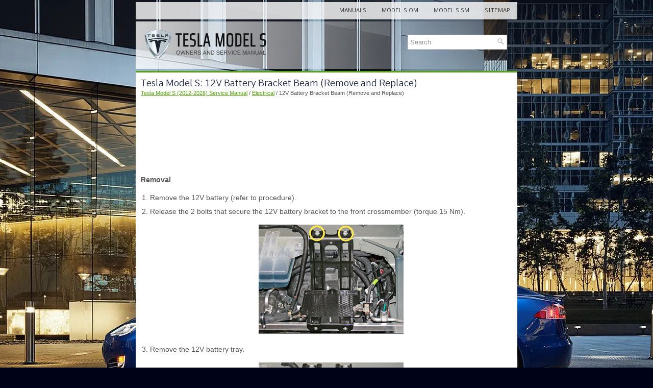

--- FILE ---
content_type: text/html; charset=UTF-8
request_url: https://www.tesms.org/12v_battery_bracket_beam_remove_and_replace_-3014.html
body_size: 3189
content:
<!DOCTYPE html>
<html lang="en-US">

<head profile="http://gmpg.org/xfn/11">
<meta name="viewport" content="width=device-width, initial-scale=1.0">
<meta http-equiv="Content-Type" content="text/html; charset=utf-8">
<meta name="description" content="Tesla Model S (2012-{YEAR}) Service Manual. Electrical. 12V Battery Bracket Beam (Remove and Replace)">
<title>Tesla Model S - 12V Battery Bracket Beam (Remove and Replace) - Electrical</title>
<link rel="stylesheet" href="style.css" type="text/css" media="screen, projection">
<link rel="stylesheet" href="media-queries.css" type="text/css">
<link rel="shortcut icon" href="favicon.ico" type="image/x-icon">
</head>

<body>

<div class="gonemo_globalpack">
		<div class="gonemo_tnavigation">
		<ul>
			<li><a href="/">Manuals</a></li>
			<li><a href="/tesla_model_s_2012_2023_owner_s_manual-2391.html" alt="Tesla Model S Owner's Manual" title="Tesla Model S Owner's Manual">Model S OM</a></li>
			<li><a href="/tesla_model_s_2012_2024_service_manual-2729.html" alt="Tesla Model S Service Manual" title="Tesla Model S Service Manual">Model S SM</a></li>
			<li><a href="/sitemap.html">Sitemap</a></li>
		</ul>
	</div>
   <div class="gonemo_theader">
		<a href="/"><img src="images/logo.webp" alt="Tesla Model S Owners & Service Manuals" title="Tesla Model S Owners & Service Manuals" aria-label="Search"></a>
		<div id="search" title="Type and hit enter">
		<form method="get" id="searchform" action="/search.php">
		<input value="Search" name="q" id="s" onblur="if (this.value == '')  {this.value = 'Search';}" onfocus="if (this.value == 'Search') {this.value = '';}" type="text">
		<input type="hidden" name="cx" value="71e6977bafa00475d" />
    	<input type="hidden" name="cof" value="FORID:11" />
    	<input type="hidden" name="ie" value="UTF-8" />
    	<input src="/images/search.webp" style="border:0pt none; vertical-align: top; float:right" type="image" alt="Search">
		</form>
		</div>
		<div style="clear:both"></div>
	</div>
	<div style="clear:both"></div>
	<!-- #header -->
	<div class="gonemo_contents">
	<div class="gonemo_texting">
	<h1>Tesla Model S: 12V Battery Bracket Beam (Remove and Replace)</h1>
	<div class="gonemo_textway">
				<div style="text-decoration:none;"><a href="tesla_model_s_2012_2026_service_manual-2729.html">Tesla Model S (2012-2026) Service Manual</a> / <a href="electrical-3005.html">Electrical</a> /  12V Battery Bracket Beam (Remove and Replace)</div></div>
						<p><script async src="https://pagead2.googlesyndication.com/pagead/js/adsbygoogle.js?client=ca-pub-3862022578288106"
     crossorigin="anonymous"></script>
<!-- tesms.org top 120 adaptive -->
<ins class="adsbygoogle"
     style="display:block; height:120px;"
     data-ad-client="ca-pub-3862022578288106"
     data-ad-slot="5248911844"></ins>
<script>
     (adsbygoogle = window.adsbygoogle || []).push({});
</script></p>
			<p><strong>Removal </strong>
	
		<ol>
			<li>Remove the 12V battery (refer to procedure). </li>
			<li>Release the 2 bolts that secure the 12V battery bracket to the 
			front crossmember (torque 15 Nm).
          	
				<p align="center">
				<img src="images/books/2729/guid-472744fd-e097-42b6-94cb-548450a5872e-online.png" alt="12V Battery Bracket Beam (Remove and Replace) ">
            
          	
			</p></li>
			<li>Remove the 12V battery tray.
          	
				<p align="center">
				<img src="images/books/2729/guid-539fdab6-2bc5-4655-aac9-6818a3194c4d-online.png" alt="12V Battery Bracket Beam (Remove and Replace) ">
            
          	
			</p></li>
			<li>Release the 2 clips that secure the battery sensor harness to 
			the bracket.
          	
				<p align="center">
				<img src="images/books/2729/guid-7b80362f-4caa-49bf-b41a-c22e19e28970-online.png" alt="12V Battery Bracket Beam (Remove and Replace) ">
            
          	
			</p></li>
			<li>Release the barrel clip that secures the coolant hose to the 
			rear of the bracket. </li>
			<li>Release the bolt that secures the coolant hose retaining ring to 
			the battery support brace (torque 5 Nm). Gently pull the hose away 
			from the brace.
          	
				<p align="center">
				<img src="images/books/2729/guid-e3942a9d-d5d1-4fa0-a3df-034a1ecdef10-online.png" alt="12V Battery Bracket Beam (Remove and Replace) ">
            
          	
			</p></li>
			<li>On each side of the vehicle, release the bolt that secures the 
			battery support brace to the front frame rail (torque 3.5 Nm). 
			Remove the battery support brace and bracket assembly.
          	
				<p align="center">
				<img src="images/books/2729/guid-d83208f4-5ebf-4fee-80cb-3d2e8a741f86-online.png" alt="12V Battery Bracket Beam (Remove and Replace) ">
            
          	
			</p></li>
		</ol>
	


	<strong>Installation</strong><p>Installation procedure is the reverse of removal. </p><ul></ul></table></ul><div style="clear:both"></div><div align="center"><script async src="https://pagead2.googlesyndication.com/pagead/js/adsbygoogle.js?client=ca-pub-3862022578288106"
     crossorigin="anonymous"></script>
<!-- tesms.org bot adaptive -->
<ins class="adsbygoogle"
     style="display:block"
     data-ad-client="ca-pub-3862022578288106"
     data-ad-slot="4469348499"
     data-ad-format="auto"
     data-full-width-responsive="true"></ins>
<script>
     (adsbygoogle = window.adsbygoogle || []).push({});
</script></div><h2 style="border-top:1px solid #222; padding-top:15px; margin-top: 15px;">READ NEXT:</h2>
<div style="padding: 0 0 0 15px;">
	<h3 style="margin:15px 0;"><img src="images/next.webp" alt="" border="0" style="float:left; margin-left:3px; height:25px">&nbsp;<a href="harness_instrument_panel_remove_and_replace_-3015.html" style="text-decoration:none"><span style="line-height:23px; font-size:14px;">Harness - Instrument Panel (Remove and Replace)</span></a>
	</h3>
   Removal
		
			Remove the driver's and front passenger's seats (refer to 
			procedure). 
			Remove the center console assembly (refer to procedure). 
			Remove the IP carrier (refer to procedure).
   
   </p>
   </div>
<div style="padding: 0 0 0 15px;">
	<h3 style="margin:15px 0;"><img src="images/next.webp" alt="" border="0" style="float:left; margin-left:3px; height:25px">&nbsp;<a href="harness_body_front_left_remove_and_replace_-3016.html" style="text-decoration:none"><span style="line-height:23px; font-size:14px;">Harness - Body Front Left (Remove and Replace)</span></a>
	</h3>
   Note: This procedure explains how to remove the front 
				left body harness from a vehicle with the 2nd Generation High 
				Voltage configuration. Vehicles with the 1st Generation High 
				Voltage 
   </p>
   </div>
<div style="padding: 0 0 0 15px;">
	<h3 style="margin:15px 0;"><img src="images/next.webp" alt="" border="0" style="float:left; margin-left:3px; height:25px">&nbsp;<a href="module_condenser_fan_control_lh_remove_and_replace_-3017.html" style="text-decoration:none"><span style="line-height:23px; font-size:14px;">Module - Condenser Fan Control - LH (Remove and Replace)</span></a>
	</h3>
   Warning: If the vehicle has air suspension, activate "Jack" 
			mode on the touchscreen before raising and supporting the vehicle.
	
		Removal 
	
		
	
		
			Raise and support the vehicle (refer to pro
   </p>
   </div>

<div style="clear:both"></div><div style="margin-top:0px;">
   <h2 style="border-top:1px solid #222; padding-top:15px; margin-top: 15px;">SEE MORE:</h2><div style="padding: 0 0 0 15px;">
	<h3 style="margin:15px 0;"><img src="images/next.webp" alt="" border="0" style="float:left; margin-left:3px; height:25px">&nbsp;<a href="panel_door_trim_lh_rear_remove_and_replace_-2956.html" style="text-decoration:none"><span style="line-height:23px; font-size:14px;">Panel - Door Trim - LH - Rear (Remove and Replace)</span></a>
	</h3>
   Removal 
	
		
			Remove the rear window lift switch (refer to procedure). 
			Release the clips (x4) that secure the speaker cover to the door 
			trim.
			
			
				Caution: Take care not to damage component(s). 
			
			
			
				
				
                  
               
			
			Carefully remove the sp
   </p>
   </div>
<div style="padding: 0 0 0 15px;">
	<h3 style="margin:15px 0;"><img src="images/next.webp" alt="" border="0" style="float:left; margin-left:3px; height:25px">&nbsp;<a href="master_charger_rh_2nd_generation_remove_and_replace_removal-3370.html" style="text-decoration:none"><span style="line-height:23px; font-size:14px;">Master Charger - RH - 2nd Generation (Remove and Replace) - Removal</span></a>
	</h3>
   Note: This procedure describes how to remove and install 
			the 2nd generation master charger. If the vehicle is equipped with a 
			1st generation master charger, refer to procedure 44100202 (refer to 
			procedure).Warning: Only technicians who have been trained in High 
			Voltage Awareness are 
   </p>
   </div>
</div>
<script>
// <!--
document.write('<iframe src="counter.php?id=3014" width=0 height=0 marginwidth=0 marginheight=0 scrolling=no frameborder=0></iframe>');
// -->

</script>
</p>
	</div>
	</div>
	<!-- #main -->
	<div class="gonemo_lastblock">
		<div align="center">
			© 2019-2026 Copyright www.tesms.org<br /><!--LiveInternet counter--><script type="text/javascript"><!--
document.write("<img src='//counter.yadro.ru/hit?t23.5;r"+
escape(document.referrer)+((typeof(screen)=="undefined")?"":
";s"+screen.width+"*"+screen.height+"*"+(screen.colorDepth?
screen.colorDepth:screen.pixelDepth))+";u"+escape(document.URL)+
";"+Math.random()+
"' alt=''"+
"border='0' width='88' height='15'>")
//--></script><!--/LiveInternet-->
<!--LiveInternet counter--><img id="licnt5525" width="0" height="0" style="border:0"
title=""
src="[data-uri]"
alt=""/><script>(function(d,s){d.getElementById("licnt5525").src=
"https://counter.yadro.ru/hit;encarall?t20.1;r"+escape(d.referrer)+
((typeof(s)=="undefined")?"":";s"+s.width+"*"+s.height+"*"+
(s.colorDepth?s.colorDepth:s.pixelDepth))+";u"+escape(d.URL)+
";h"+escape(d.title.substring(0,150))+";"+Math.random()})
(document,screen)</script><!--/LiveInternet--></div>
	</div>
	</div>
</div>

</body>

</html>


--- FILE ---
content_type: text/html; charset=utf-8
request_url: https://www.google.com/recaptcha/api2/aframe
body_size: 268
content:
<!DOCTYPE HTML><html><head><meta http-equiv="content-type" content="text/html; charset=UTF-8"></head><body><script nonce="hmqaqZVKTMlZCp2gl5h7RA">/** Anti-fraud and anti-abuse applications only. See google.com/recaptcha */ try{var clients={'sodar':'https://pagead2.googlesyndication.com/pagead/sodar?'};window.addEventListener("message",function(a){try{if(a.source===window.parent){var b=JSON.parse(a.data);var c=clients[b['id']];if(c){var d=document.createElement('img');d.src=c+b['params']+'&rc='+(localStorage.getItem("rc::a")?sessionStorage.getItem("rc::b"):"");window.document.body.appendChild(d);sessionStorage.setItem("rc::e",parseInt(sessionStorage.getItem("rc::e")||0)+1);localStorage.setItem("rc::h",'1768614939786');}}}catch(b){}});window.parent.postMessage("_grecaptcha_ready", "*");}catch(b){}</script></body></html>

--- FILE ---
content_type: text/css
request_url: https://www.tesms.org/style.css
body_size: 1309
content:
@import url('https://fonts.googleapis.com/css2?family=Comme:wght@300&display=swap');

html, body, div, span, applet, object, iframe,
h1, h2, h3, h4, h5, h6, p, blockquote, pre,
a, abbr, acronym, address, big, cite, code,
del, dfn, em, img, ins, kbd, q, s, samp,
small, strike, strong, sub, sup, tt, var,
b, u, i, center,
dl, dt, dd, ol, ul, li,
fieldset, form, label, legend,
table, caption, tbody, tfoot, thead, tr, th, td,
article, aside, canvas, details, embed,
figure, figcaption, footer, header, hgroup,
menu, nav, output, ruby, section, summary,
time, mark, audio, video {
	margin: 0;
	padding: 0;
	border: 0;
	font-size: 100%;
	vertical-align: baseline;
}
body {
  background: #000217 url(images/tesla_model_s.webp) center top no-repeat fixed;
	color: #555555;
    font-family: Arial, Helvetica, Sans-serif;
    font-size: 14px;
    line-height: 1.4;
}
a {
    color: #59a113;
    text-decoration: underline;
}

a:hover, a:focus {
    color: #f34b14;
    text-decoration: none;
}

a:focus {
    outline: none;
}
.gonemo_globalpack {
  width: 748px;
  margin: 0 auto;
}
.gonemo_theader {
  height: auto;
  padding: 16px 10px;
  clear:both;
  background: linear-gradient(90deg, rgb(256,256,256,0.8), rgb(256,256,256,0.0));
}
.gonemo_tnavigation {
  float: right;
  padding: 0;
  position: relative;
  height: 34px;
  background: rgb(256,256,256,0.8);
  width:100%;
  margin:4px 0;
}
.gonemo_tnavigation ul {
  margin: 0;
  padding: 0;
  list-style: none;
    list-style-type: none;
  list-style-type: none;
  line-height: 1.0;
  float: right;
}
.gonemo_tnavigation ul li {
  float: left;
  position: relative;
}
.gonemo_tnavigation ul li a {
    color: #222;
    padding: 11px 15px;
	  text-decoration: none;
    font-family: 'Comme', Sans-serif;
    font-size: 11px;
    text-transform: uppercase;
    font-weight: normal;
    display:block;
}
.gonemo_tnavigation ul li a:hover {
    color: #59a113;
    outline: 0;
}
.gonemo_contents {
  padding: 10px;
  background: #fff;
  border-top: 3px solid #59a113;
  border-bottom: 3px solid #59a113;
  margin-top: 4px;
}
.gonemo_texting {
  overflow: hidden;
  float: none;
  width: 728px;
}
.gonemo_textway {
  color: #555;
  font-size: 11px;
  line-height: 18px;
  margin-bottom: 7px;
}
.gonemo_texting h1 {
  color: #191f3c;
  margin: 0 0 0 0;
  padding: 0;
  font-family: 'Comme', Sans-serif;
  font-size: 18px;
  line-height: 21px;
  font-weight: normal;
}
.gonemo_texting h2 {  font-family: 'Comme', Sans-serif;
  font-size: 16px;
  line-height: 19px;
  margin-bottom: 5px;
}

#search {
    border: 1px solid #D8D8D8;
    background: #fff;
    text-align: left;
    padding: 4px;
    float: right;
    min-width:180px;
    clear:right;
    margin: 10px 10px;
}

#search #s {
    background: none;
    color: #979797;
    border: 0;
    width: calc(100% - 16px);
    padding: 0;
    margin: 0;
    outline: none;
}
.gonemo_lastblock {
color: #fff;
background: rgb(80,161,19,0.5);
text-align: center;
padding: 12px 0;
margin: 4px 0;
}
.gonemo_texting p {	margin: 16px 0;
}
.gonemo_texting ul, .gonemo_texting ol {
	margin: 16px 0 16px 18px;
}
.gonemo_texting li {
	margin: 8px 0;
}
.gonemo_firstimg {
	 border: 1px solid #222;
}
.gonemo_secondimg {
	 margin-left:4px;
	 border: 1px solid #222;
}
.gonemo_texting img {
	max-width:100% !important;
	height:auto;
}